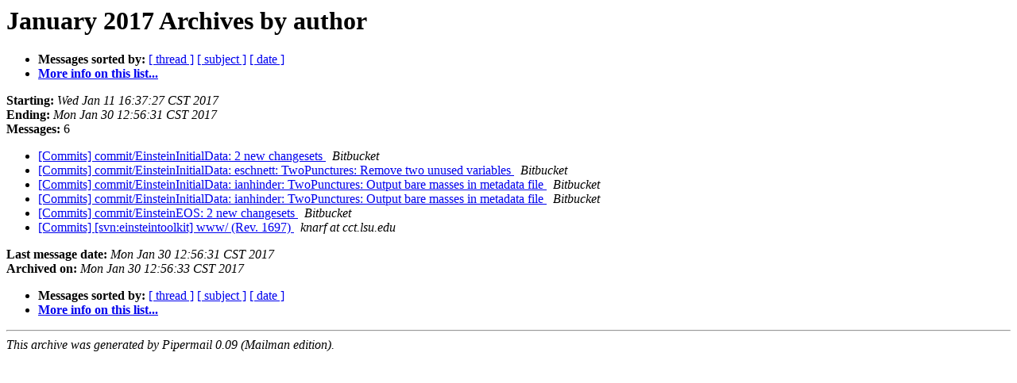

--- FILE ---
content_type: text/html; charset=UTF-8
request_url: http://lists.einsteintoolkit.org/pipermail/commits/2017-January/author.html
body_size: 2435
content:
<!DOCTYPE HTML PUBLIC "-//W3C//DTD HTML 3.2//EN">
<HTML>
  <HEAD>
     <title>The Commits January 2017 Archive by author</title>
     <META NAME="robots" CONTENT="noindex,follow">
     <META http-equiv="Content-Type" content="text/html; charset=us-ascii">
  </HEAD>
  <BODY BGCOLOR="#ffffff">
      <a name="start"></A>
      <h1>January 2017 Archives by author</h1>
      <ul>
         <li> <b>Messages sorted by:</b>
	        <a href="thread.html#start">[ thread ]</a>
		<a href="subject.html#start">[ subject ]</a>
		
		<a href="date.html#start">[ date ]</a>

	     <li><b><a href="http://lists.einsteintoolkit.org/mailman/listinfo/commits">More info on this list...
                    </a></b></li>
      </ul>
      <p><b>Starting:</b> <i>Wed Jan 11 16:37:27 CST 2017</i><br>
         <b>Ending:</b> <i>Mon Jan 30 12:56:31 CST 2017</i><br>
         <b>Messages:</b> 6<p>
     <ul>

<LI><A HREF="005359.html">[Commits] commit/EinsteinInitialData: 2 new changesets
</A><A NAME="5359">&nbsp;</A>
<I>Bitbucket
</I>

<LI><A HREF="005360.html">[Commits] commit/EinsteinInitialData: eschnett: TwoPunctures: Remove two unused variables
</A><A NAME="5360">&nbsp;</A>
<I>Bitbucket
</I>

<LI><A HREF="005361.html">[Commits] commit/EinsteinInitialData: ianhinder: TwoPunctures: Output bare masses in metadata file
</A><A NAME="5361">&nbsp;</A>
<I>Bitbucket
</I>

<LI><A HREF="005362.html">[Commits] commit/EinsteinInitialData: ianhinder: TwoPunctures: Output bare masses in metadata file
</A><A NAME="5362">&nbsp;</A>
<I>Bitbucket
</I>

<LI><A HREF="005363.html">[Commits] commit/EinsteinEOS: 2 new changesets
</A><A NAME="5363">&nbsp;</A>
<I>Bitbucket
</I>

<LI><A HREF="005364.html">[Commits] [svn:einsteintoolkit] www/ (Rev. 1697)
</A><A NAME="5364">&nbsp;</A>
<I>knarf at cct.lsu.edu
</I>

    </ul>
    <p>
      <a name="end"><b>Last message date:</b></a> 
       <i>Mon Jan 30 12:56:31 CST 2017</i><br>
    <b>Archived on:</b> <i>Mon Jan 30 12:56:33 CST 2017</i>
    <p>
   <ul>
         <li> <b>Messages sorted by:</b>
	        <a href="thread.html#start">[ thread ]</a>
		<a href="subject.html#start">[ subject ]</a>
		
		<a href="date.html#start">[ date ]</a>
	     <li><b><a href="http://lists.einsteintoolkit.org/mailman/listinfo/commits">More info on this list...
                    </a></b></li>
     </ul>
     <p>
     <hr>
     <i>This archive was generated by
     Pipermail 0.09 (Mailman edition).</i>
  </BODY>
</HTML>

